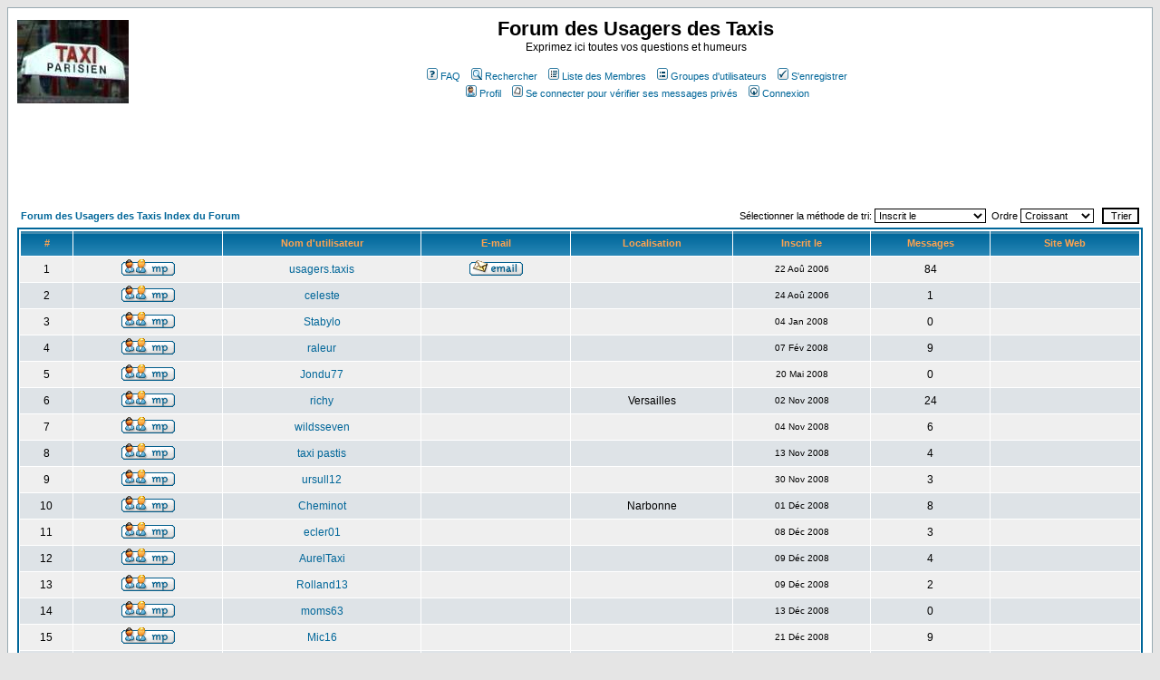

--- FILE ---
content_type: text/html
request_url: http://usagers.taxis.free.fr/forum/memberlist.php?sid=59e6f6bb66cac9926b45a9c431b8f01b
body_size: 55992
content:
<!DOCTYPE HTML PUBLIC "-//W3C//DTD HTML 4.01 Transitional//EN">
<html dir="LTR">
<head>
<meta http-equiv="Content-Type" content="text/html; charset=ISO-8859-1">
<meta http-equiv="Content-Style-Type" content="text/css">

<meta property="og:title" content="Forum des Usagers des Taxis" />
<meta property="og:description" content="Forum des Usagers des Taxis" />
<meta property="og:image" content="http://usagers.taxis.free.fr/forum/templates/subSilver/images/usagers_taxis.jpg">
<meta property="og:url" content="http://usagers.taxis.free.fr/forum/index.php" />
<meta property="og:type" content="website" />


<link rel="top" href="./index.php?sid=ccac630e5493761edd4de7ed438204c2" title="Forum des Usagers des Taxis Index du Forum" />
<link rel="search" href="./search.php?sid=ccac630e5493761edd4de7ed438204c2" title="Rechercher" />
<link rel="help" href="./faq.php?sid=ccac630e5493761edd4de7ed438204c2" title="FAQ" />
<link rel="author" href="./memberlist.php?sid=ccac630e5493761edd4de7ed438204c2" title="Liste des Membres" />

<title>Forum des Usagers des Taxis :: Liste des Membres</title>
<!-- link rel="stylesheet" href="templates/subSilver/subSilver.css" type="text/css" -->
<style type="text/css">
<!--
/*
  The original subSilver Theme for phpBB version 2+
  Created by subBlue design
  http://www.subBlue.com

  NOTE: These CSS definitions are stored within the main page body so that you can use the phpBB2
  theme administration centre. When you have finalised your style you could cut the final CSS code
  and place it in an external file, deleting this section to save bandwidth.
*/

/* General page style. The scroll bar colours only visible in IE5.5+ */
body {
	background-color: #E5E5E5;
	scrollbar-face-color: #DEE3E7;
	scrollbar-highlight-color: #FFFFFF;
	scrollbar-shadow-color: #DEE3E7;
	scrollbar-3dlight-color: #D1D7DC;
	scrollbar-arrow-color:  #006699;
	scrollbar-track-color: #EFEFEF;
	scrollbar-darkshadow-color: #98AAB1;
}

/* General font families for common tags */
font,th,td,p { font-family: Verdana, Arial, Helvetica, sans-serif }
a:link,a:active,a:visited { color : #006699; }
a:hover		{ text-decoration: underline; color : #DD6900; }
hr	{ height: 0px; border: solid #D1D7DC 0px; border-top-width: 1px;}

/* This is the border line & background colour round the entire page */
.bodyline	{ background-color: #FFFFFF; border: 1px #98AAB1 solid; }

/* This is the outline round the main forum tables */
.forumline	{ background-color: #FFFFFF; border: 2px #006699 solid; }

/* Main table cell colours and backgrounds */
td.row1	{ background-color: #EFEFEF; }
td.row2	{ background-color: #DEE3E7; }
td.row3	{ background-color: #D1D7DC; }

/*
  This is for the table cell above the Topics, Post & Last posts on the index.php page
  By default this is the fading out gradiated silver background.
  However, you could replace this with a bitmap specific for each forum
*/
td.rowpic {
		background-color: #FFFFFF;
		background-image: url(templates/subSilver/images/cellpic2.jpg);
		background-repeat: repeat-y;
}

/* Header cells - the blue and silver gradient backgrounds */
th	{
	color: #FFA34F; font-size: 11px; font-weight : bold;
	background-color: #006699; height: 25px;
	background-image: url(templates/subSilver/images/cellpic3.gif);
}

td.cat,td.catHead,td.catSides,td.catLeft,td.catRight,td.catBottom {
			background-image: url(templates/subSilver/images/cellpic1.gif);
			background-color:#D1D7DC; border: #FFFFFF; border-style: solid; height: 28px;
}

/*
  Setting additional nice inner borders for the main table cells.
  The names indicate which sides the border will be on.
  Don't worry if you don't understand this, just ignore it :-)
*/
td.cat,td.catHead,td.catBottom {
	height: 29px;
	border-width: 0px 0px 0px 0px;
}
th.thHead,th.thSides,th.thTop,th.thLeft,th.thRight,th.thBottom,th.thCornerL,th.thCornerR {
	font-weight: bold; border: #FFFFFF; border-style: solid; height: 28px;
}
td.row3Right,td.spaceRow {
	background-color: #D1D7DC; border: #FFFFFF; border-style: solid;
}

th.thHead,td.catHead { font-size: 12px; border-width: 1px 1px 0px 1px; }
th.thSides,td.catSides,td.spaceRow	 { border-width: 0px 1px 0px 1px; }
th.thRight,td.catRight,td.row3Right	 { border-width: 0px 1px 0px 0px; }
th.thLeft,td.catLeft	  { border-width: 0px 0px 0px 1px; }
th.thBottom,td.catBottom  { border-width: 0px 1px 1px 1px; }
th.thTop	 { border-width: 1px 0px 0px 0px; }
th.thCornerL { border-width: 1px 0px 0px 1px; }
th.thCornerR { border-width: 1px 1px 0px 0px; }

/* The largest text used in the index page title and toptic title etc. */
.maintitle	{
	font-weight: bold; font-size: 22px; font-family: "Trebuchet MS",Verdana, Arial, Helvetica, sans-serif;
	text-decoration: none; line-height : 120%; color : #000000;
}

/* General text */
.gen { font-size : 12px; }
.genmed { font-size : 11px; }
.gensmall { font-size : 10px; }
.gen,.genmed,.gensmall { color : #000000; }
a.gen,a.genmed,a.gensmall { color: #006699; text-decoration: none; }
a.gen:hover,a.genmed:hover,a.gensmall:hover	{ color: #DD6900; text-decoration: underline; }

/* The register, login, search etc links at the top of the page */
.mainmenu		{ font-size : 11px; color : #000000 }
a.mainmenu		{ text-decoration: none; color : #006699;  }
a.mainmenu:hover{ text-decoration: underline; color : #DD6900; }

/* Forum category titles */
.cattitle		{ font-weight: bold; font-size: 12px ; letter-spacing: 1px; color : #006699}
a.cattitle		{ text-decoration: none; color : #006699; }
a.cattitle:hover{ text-decoration: underline; }

/* Forum title: Text and link to the forums used in: index.php */
.forumlink		{ font-weight: bold; font-size: 12px; color : #006699; }
a.forumlink 	{ text-decoration: none; color : #006699; }
a.forumlink:hover{ text-decoration: underline; color : #DD6900; }

/* Used for the navigation text, (Page 1,2,3 etc) and the navigation bar when in a forum */
.nav			{ font-weight: bold; font-size: 11px; color : #000000;}
a.nav			{ text-decoration: none; color : #006699; }
a.nav:hover		{ text-decoration: underline; }

/* titles for the topics: could specify viewed link colour too */
.topictitle,h1,h2	{ font-weight: bold; font-size: 11px; color : #000000; }
a.topictitle:link   { text-decoration: none; color : #006699; }
a.topictitle:visited { text-decoration: none; color : #5493B4; }
a.topictitle:hover	{ text-decoration: underline; color : #DD6900; }

/* Name of poster in viewmsg.php and viewtopic.php and other places */
.name			{ font-size : 11px; color : #000000;}

/* Location, number of posts, post date etc */
.postdetails		{ font-size : 10px; color : #000000; }

/* The content of the posts (body of text) */
.postbody { font-size : 12px; line-height: 18px}
a.postlink:link	{ text-decoration: none; color : #006699 }
a.postlink:visited { text-decoration: none; color : #5493B4; }
a.postlink:hover { text-decoration: underline; color : #DD6900}

/* Quote & Code blocks */
.code {
	font-family: Courier, 'Courier New', sans-serif; font-size: 11px; color: #006600;
	background-color: #FAFAFA; border: #D1D7DC; border-style: solid;
	border-left-width: 1px; border-top-width: 1px; border-right-width: 1px; border-bottom-width: 1px
}

.quote {
	font-family: Verdana, Arial, Helvetica, sans-serif; font-size: 11px; color: #444444; line-height: 125%;
	background-color: #FAFAFA; border: #D1D7DC; border-style: solid;
	border-left-width: 1px; border-top-width: 1px; border-right-width: 1px; border-bottom-width: 1px
}

/* Copyright and bottom info */
.copyright		{ font-size: 10px; font-family: Verdana, Arial, Helvetica, sans-serif; color: #444444; letter-spacing: -1px;}
a.copyright		{ color: #444444; text-decoration: none;}
a.copyright:hover { color: #000000; text-decoration: underline;}

/* Form elements */
input,textarea, select {
	color : #000000;
	font: normal 11px Verdana, Arial, Helvetica, sans-serif;
	border-color : #000000;
}

/* The text input fields background colour */
input.post, textarea.post, select {
	background-color : #FFFFFF;
}

input { text-indent : 2px; }

/* The buttons used for bbCode styling in message post */
input.button {
	background-color : #EFEFEF;
	color : #000000;
	font-size: 11px; font-family: Verdana, Arial, Helvetica, sans-serif;
}

/* The main submit button option */
input.mainoption {
	background-color : #FAFAFA;
	font-weight : bold;
}

/* None-bold submit button */
input.liteoption {
	background-color : #FAFAFA;
	font-weight : normal;
}

/* This is the line in the posting page which shows the rollover
  help line. This is actually a text box, but if set to be the same
  colour as the background no one will know ;)
*/
.helpline { background-color: #DEE3E7; border-style: none; }

/* Import the fancy styles for IE only (NS4.x doesn't use the @import function) */
@import url("templates/subSilver/formIE.css");
-->
</style>
<!-- Google tag (gtag.js) -->
<script async src="https://www.googletagmanager.com/gtag/js?id=G-81S600PGMS"></script>
<script>
  window.dataLayer = window.dataLayer || [];
  function gtag(){dataLayer.push(arguments);}
  gtag('js', new Date());

  gtag('config', 'G-81S600PGMS');
</script>
<script type="text/javascript">
    (function(c,l,a,r,i,t,y){
        c[a]=c[a]||function(){(c[a].q=c[a].q||[]).push(arguments)};
        t=l.createElement(r);t.async=1;t.src="https://www.clarity.ms/tag/"+i;
        y=l.getElementsByTagName(r)[0];y.parentNode.insertBefore(t,y);
    })(window, document, "clarity", "script", "u52batpmke");
</script>
</head>
<body bgcolor="#E5E5E5" text="#000000" link="#006699" vlink="#5493B4">

<a name="top"></a>

<table width="100%" cellspacing="0" cellpadding="10" border="0" align="center">
	<tr>
		<td class="bodyline"><table width="100%" cellspacing="0" cellpadding="0" border="0">
			<tr>
				<td><a href="index.php?sid=ccac630e5493761edd4de7ed438204c2"><img src="templates/subSilver/images/logo_phpBB.gif" border="0" alt="Forum des Usagers des Taxis Index du Forum" vspace="1" /></a></td>
				<td align="center" width="100%" valign="middle"><span class="maintitle">Forum des Usagers des Taxis</span><br /><span class="gen">Exprimez ici toutes vos questions et humeurs<br />&nbsp; </span>
				<table cellspacing="0" cellpadding="2" border="0">
					<tr>
						<td align="center" valign="top" nowrap="nowrap"><span class="mainmenu">&nbsp;<a href="faq.php?sid=ccac630e5493761edd4de7ed438204c2" class="mainmenu"><img src="templates/subSilver/images/icon_mini_faq.gif" width="12" height="13" border="0" alt="FAQ" hspace="3" />FAQ</a>&nbsp; &nbsp;<a href="search.php?sid=ccac630e5493761edd4de7ed438204c2" class="mainmenu"><img src="templates/subSilver/images/icon_mini_search.gif" width="12" height="13" border="0" alt="Rechercher" hspace="3" />Rechercher</a>&nbsp; &nbsp;<a href="memberlist.php?sid=ccac630e5493761edd4de7ed438204c2" class="mainmenu"><img src="templates/subSilver/images/icon_mini_members.gif" width="12" height="13" border="0" alt="Liste des Membres" hspace="3" />Liste des Membres</a>&nbsp; &nbsp;<a href="groupcp.php?sid=ccac630e5493761edd4de7ed438204c2" class="mainmenu"><img src="templates/subSilver/images/icon_mini_groups.gif" width="12" height="13" border="0" alt="Groupes d'utilisateurs" hspace="3" />Groupes d'utilisateurs</a>&nbsp;
						&nbsp;<a href="profile.php?mode=register&amp;sid=ccac630e5493761edd4de7ed438204c2" class="mainmenu"><img src="templates/subSilver/images/icon_mini_register.gif" width="12" height="13" border="0" alt="S'enregistrer" hspace="3" />S'enregistrer</a>&nbsp;
						</span></td>
					</tr>
					<tr>
						<td height="25" align="center" valign="top" nowrap="nowrap"><span class="mainmenu">&nbsp;<a href="profile.php?mode=editprofile&amp;sid=ccac630e5493761edd4de7ed438204c2" class="mainmenu"><img src="templates/subSilver/images/icon_mini_profile.gif" width="12" height="13" border="0" alt="Profil" hspace="3" />Profil</a>&nbsp; &nbsp;<a href="privmsg.php?folder=inbox&amp;sid=ccac630e5493761edd4de7ed438204c2" class="mainmenu"><img src="templates/subSilver/images/icon_mini_message.gif" width="12" height="13" border="0" alt="Se connecter pour vérifier ses messages privés" hspace="3" />Se connecter pour vérifier ses messages privés</a>&nbsp; &nbsp;<a href="login.php?sid=ccac630e5493761edd4de7ed438204c2" class="mainmenu"><img src="templates/subSilver/images/icon_mini_login.gif" width="12" height="13" border="0" alt="Connexion" hspace="3" />Connexion</a>&nbsp;</span></td>
					</tr>
				</table></td>
			</tr>
		</table>

		<br />
<script type="text/javascript"><!--
google_ad_client = "pub-8100178877948943";
//728x90, date de cr ation 10/11/07
google_ad_slot = "5735309743";
google_ad_width = 728;
google_ad_height = 90;
//--></script>
<script type="text/javascript"
src="http://pagead2.googlesyndication.com/pagead/show_ads.js">
</script>


<form method="post" action="memberlist.php?sid=ccac630e5493761edd4de7ed438204c2">
  <table width="100%" cellspacing="2" cellpadding="2" border="0" align="center">
	<tr>
	  <td align="left"><span class="nav"><a href="index.php?sid=ccac630e5493761edd4de7ed438204c2" class="nav">Forum des Usagers des Taxis Index du Forum</a></span></td>
	  <td align="right" nowrap="nowrap"><span class="genmed">Sélectionner la méthode de tri:&nbsp;<select name="mode"><option value="joined" selected="selected">Inscrit le</option><option value="username">Nom d'utilisateur</option><option value="location">Localisation</option><option value="posts">Messages</option><option value="email">E-mail</option><option value="website">Site Web</option><option value="topten">Top 10 des Posteurs</option></select>&nbsp;&nbsp;Ordre&nbsp;<select name="order"><option value="ASC" selected="selected">Croissant</option><option value="DESC">Décroissant</option></select>&nbsp;&nbsp;
		<input type="submit" name="submit" value="Trier" class="liteoption" />
		</span></td>
	</tr>
  </table>
  <table width="100%" cellpadding="3" cellspacing="1" border="0" class="forumline">
	<tr>
	  <th height="25" class="thCornerL" nowrap="nowrap">#</th>
	  <th class="thTop" nowrap="nowrap">&nbsp;</th>
	  <th class="thTop" nowrap="nowrap">Nom d'utilisateur</th>
	  <th class="thTop" nowrap="nowrap">E-mail</th>
	  <th class="thTop" nowrap="nowrap">Localisation</th>
	  <th class="thTop" nowrap="nowrap">Inscrit le</th>
	  <th class="thTop" nowrap="nowrap">Messages</th>
	  <th class="thCornerR" nowrap="nowrap">Site Web</th>
	</tr>
	<tr>
	  <td class="row1" align="center"><span class="gen">&nbsp;1&nbsp;</span></td>
	  <td class="row1" align="center">&nbsp;<a href="privmsg.php?mode=post&amp;u=2&amp;sid=ccac630e5493761edd4de7ed438204c2"><img src="templates/subSilver/images/lang_french/icon_pm.gif" alt="Envoyer un message privé" title="Envoyer un message privé" border="0" /></a>&nbsp;</td>
	  <td class="row1" align="center"><span class="gen"><a href="profile.php?mode=viewprofile&amp;u=2&amp;sid=ccac630e5493761edd4de7ed438204c2" class="gen">usagers.taxis</a></span></td>
	  <td class="row1" align="center" valign="middle">&nbsp;<a href="profile.php?mode=email&amp;u=2&amp;sid=ccac630e5493761edd4de7ed438204c2"><img src="templates/subSilver/images/lang_french/icon_email.gif" alt="Envoyer un e-mail" title="Envoyer un e-mail" border="0" /></a>&nbsp;</td>
	  <td class="row1" align="center" valign="middle"><span class="gen">&nbsp;</span></td>
	  <td class="row1" align="center" valign="middle"><span class="gensmall">22 Aoû 2006</span></td>
	  <td class="row1" align="center" valign="middle"><span class="gen">84</span></td>
	  <td class="row1" align="center">&nbsp;&nbsp;</td>
	</tr>
	<tr>
	  <td class="row2" align="center"><span class="gen">&nbsp;2&nbsp;</span></td>
	  <td class="row2" align="center">&nbsp;<a href="privmsg.php?mode=post&amp;u=3&amp;sid=ccac630e5493761edd4de7ed438204c2"><img src="templates/subSilver/images/lang_french/icon_pm.gif" alt="Envoyer un message privé" title="Envoyer un message privé" border="0" /></a>&nbsp;</td>
	  <td class="row2" align="center"><span class="gen"><a href="profile.php?mode=viewprofile&amp;u=3&amp;sid=ccac630e5493761edd4de7ed438204c2" class="gen">celeste</a></span></td>
	  <td class="row2" align="center" valign="middle">&nbsp;&nbsp;&nbsp;</td>
	  <td class="row2" align="center" valign="middle"><span class="gen">&nbsp;</span></td>
	  <td class="row2" align="center" valign="middle"><span class="gensmall">24 Aoû 2006</span></td>
	  <td class="row2" align="center" valign="middle"><span class="gen">1</span></td>
	  <td class="row2" align="center">&nbsp;&nbsp;</td>
	</tr>
	<tr>
	  <td class="row1" align="center"><span class="gen">&nbsp;3&nbsp;</span></td>
	  <td class="row1" align="center">&nbsp;<a href="privmsg.php?mode=post&amp;u=207&amp;sid=ccac630e5493761edd4de7ed438204c2"><img src="templates/subSilver/images/lang_french/icon_pm.gif" alt="Envoyer un message privé" title="Envoyer un message privé" border="0" /></a>&nbsp;</td>
	  <td class="row1" align="center"><span class="gen"><a href="profile.php?mode=viewprofile&amp;u=207&amp;sid=ccac630e5493761edd4de7ed438204c2" class="gen">Stabylo</a></span></td>
	  <td class="row1" align="center" valign="middle">&nbsp;&nbsp;&nbsp;</td>
	  <td class="row1" align="center" valign="middle"><span class="gen">&nbsp;</span></td>
	  <td class="row1" align="center" valign="middle"><span class="gensmall">04 Jan 2008</span></td>
	  <td class="row1" align="center" valign="middle"><span class="gen">0</span></td>
	  <td class="row1" align="center">&nbsp;&nbsp;</td>
	</tr>
	<tr>
	  <td class="row2" align="center"><span class="gen">&nbsp;4&nbsp;</span></td>
	  <td class="row2" align="center">&nbsp;<a href="privmsg.php?mode=post&amp;u=208&amp;sid=ccac630e5493761edd4de7ed438204c2"><img src="templates/subSilver/images/lang_french/icon_pm.gif" alt="Envoyer un message privé" title="Envoyer un message privé" border="0" /></a>&nbsp;</td>
	  <td class="row2" align="center"><span class="gen"><a href="profile.php?mode=viewprofile&amp;u=208&amp;sid=ccac630e5493761edd4de7ed438204c2" class="gen">raleur</a></span></td>
	  <td class="row2" align="center" valign="middle">&nbsp;&nbsp;&nbsp;</td>
	  <td class="row2" align="center" valign="middle"><span class="gen">&nbsp;</span></td>
	  <td class="row2" align="center" valign="middle"><span class="gensmall">07 Fév 2008</span></td>
	  <td class="row2" align="center" valign="middle"><span class="gen">9</span></td>
	  <td class="row2" align="center">&nbsp;&nbsp;</td>
	</tr>
	<tr>
	  <td class="row1" align="center"><span class="gen">&nbsp;5&nbsp;</span></td>
	  <td class="row1" align="center">&nbsp;<a href="privmsg.php?mode=post&amp;u=209&amp;sid=ccac630e5493761edd4de7ed438204c2"><img src="templates/subSilver/images/lang_french/icon_pm.gif" alt="Envoyer un message privé" title="Envoyer un message privé" border="0" /></a>&nbsp;</td>
	  <td class="row1" align="center"><span class="gen"><a href="profile.php?mode=viewprofile&amp;u=209&amp;sid=ccac630e5493761edd4de7ed438204c2" class="gen">Jondu77</a></span></td>
	  <td class="row1" align="center" valign="middle">&nbsp;&nbsp;&nbsp;</td>
	  <td class="row1" align="center" valign="middle"><span class="gen">&nbsp;</span></td>
	  <td class="row1" align="center" valign="middle"><span class="gensmall">20 Mai 2008</span></td>
	  <td class="row1" align="center" valign="middle"><span class="gen">0</span></td>
	  <td class="row1" align="center">&nbsp;&nbsp;</td>
	</tr>
	<tr>
	  <td class="row2" align="center"><span class="gen">&nbsp;6&nbsp;</span></td>
	  <td class="row2" align="center">&nbsp;<a href="privmsg.php?mode=post&amp;u=210&amp;sid=ccac630e5493761edd4de7ed438204c2"><img src="templates/subSilver/images/lang_french/icon_pm.gif" alt="Envoyer un message privé" title="Envoyer un message privé" border="0" /></a>&nbsp;</td>
	  <td class="row2" align="center"><span class="gen"><a href="profile.php?mode=viewprofile&amp;u=210&amp;sid=ccac630e5493761edd4de7ed438204c2" class="gen">richy</a></span></td>
	  <td class="row2" align="center" valign="middle">&nbsp;&nbsp;&nbsp;</td>
	  <td class="row2" align="center" valign="middle"><span class="gen">Versailles</span></td>
	  <td class="row2" align="center" valign="middle"><span class="gensmall">02 Nov 2008</span></td>
	  <td class="row2" align="center" valign="middle"><span class="gen">24</span></td>
	  <td class="row2" align="center">&nbsp;&nbsp;</td>
	</tr>
	<tr>
	  <td class="row1" align="center"><span class="gen">&nbsp;7&nbsp;</span></td>
	  <td class="row1" align="center">&nbsp;<a href="privmsg.php?mode=post&amp;u=211&amp;sid=ccac630e5493761edd4de7ed438204c2"><img src="templates/subSilver/images/lang_french/icon_pm.gif" alt="Envoyer un message privé" title="Envoyer un message privé" border="0" /></a>&nbsp;</td>
	  <td class="row1" align="center"><span class="gen"><a href="profile.php?mode=viewprofile&amp;u=211&amp;sid=ccac630e5493761edd4de7ed438204c2" class="gen">wildsseven</a></span></td>
	  <td class="row1" align="center" valign="middle">&nbsp;&nbsp;&nbsp;</td>
	  <td class="row1" align="center" valign="middle"><span class="gen">&nbsp;</span></td>
	  <td class="row1" align="center" valign="middle"><span class="gensmall">04 Nov 2008</span></td>
	  <td class="row1" align="center" valign="middle"><span class="gen">6</span></td>
	  <td class="row1" align="center">&nbsp;&nbsp;</td>
	</tr>
	<tr>
	  <td class="row2" align="center"><span class="gen">&nbsp;8&nbsp;</span></td>
	  <td class="row2" align="center">&nbsp;<a href="privmsg.php?mode=post&amp;u=213&amp;sid=ccac630e5493761edd4de7ed438204c2"><img src="templates/subSilver/images/lang_french/icon_pm.gif" alt="Envoyer un message privé" title="Envoyer un message privé" border="0" /></a>&nbsp;</td>
	  <td class="row2" align="center"><span class="gen"><a href="profile.php?mode=viewprofile&amp;u=213&amp;sid=ccac630e5493761edd4de7ed438204c2" class="gen">taxi pastis</a></span></td>
	  <td class="row2" align="center" valign="middle">&nbsp;&nbsp;&nbsp;</td>
	  <td class="row2" align="center" valign="middle"><span class="gen">&nbsp;</span></td>
	  <td class="row2" align="center" valign="middle"><span class="gensmall">13 Nov 2008</span></td>
	  <td class="row2" align="center" valign="middle"><span class="gen">4</span></td>
	  <td class="row2" align="center">&nbsp;&nbsp;</td>
	</tr>
	<tr>
	  <td class="row1" align="center"><span class="gen">&nbsp;9&nbsp;</span></td>
	  <td class="row1" align="center">&nbsp;<a href="privmsg.php?mode=post&amp;u=214&amp;sid=ccac630e5493761edd4de7ed438204c2"><img src="templates/subSilver/images/lang_french/icon_pm.gif" alt="Envoyer un message privé" title="Envoyer un message privé" border="0" /></a>&nbsp;</td>
	  <td class="row1" align="center"><span class="gen"><a href="profile.php?mode=viewprofile&amp;u=214&amp;sid=ccac630e5493761edd4de7ed438204c2" class="gen">ursull12</a></span></td>
	  <td class="row1" align="center" valign="middle">&nbsp;&nbsp;&nbsp;</td>
	  <td class="row1" align="center" valign="middle"><span class="gen">&nbsp;</span></td>
	  <td class="row1" align="center" valign="middle"><span class="gensmall">30 Nov 2008</span></td>
	  <td class="row1" align="center" valign="middle"><span class="gen">3</span></td>
	  <td class="row1" align="center">&nbsp;&nbsp;</td>
	</tr>
	<tr>
	  <td class="row2" align="center"><span class="gen">&nbsp;10&nbsp;</span></td>
	  <td class="row2" align="center">&nbsp;<a href="privmsg.php?mode=post&amp;u=215&amp;sid=ccac630e5493761edd4de7ed438204c2"><img src="templates/subSilver/images/lang_french/icon_pm.gif" alt="Envoyer un message privé" title="Envoyer un message privé" border="0" /></a>&nbsp;</td>
	  <td class="row2" align="center"><span class="gen"><a href="profile.php?mode=viewprofile&amp;u=215&amp;sid=ccac630e5493761edd4de7ed438204c2" class="gen">Cheminot</a></span></td>
	  <td class="row2" align="center" valign="middle">&nbsp;&nbsp;&nbsp;</td>
	  <td class="row2" align="center" valign="middle"><span class="gen">Narbonne</span></td>
	  <td class="row2" align="center" valign="middle"><span class="gensmall">01 Déc 2008</span></td>
	  <td class="row2" align="center" valign="middle"><span class="gen">8</span></td>
	  <td class="row2" align="center">&nbsp;&nbsp;</td>
	</tr>
	<tr>
	  <td class="row1" align="center"><span class="gen">&nbsp;11&nbsp;</span></td>
	  <td class="row1" align="center">&nbsp;<a href="privmsg.php?mode=post&amp;u=216&amp;sid=ccac630e5493761edd4de7ed438204c2"><img src="templates/subSilver/images/lang_french/icon_pm.gif" alt="Envoyer un message privé" title="Envoyer un message privé" border="0" /></a>&nbsp;</td>
	  <td class="row1" align="center"><span class="gen"><a href="profile.php?mode=viewprofile&amp;u=216&amp;sid=ccac630e5493761edd4de7ed438204c2" class="gen">ecler01</a></span></td>
	  <td class="row1" align="center" valign="middle">&nbsp;&nbsp;&nbsp;</td>
	  <td class="row1" align="center" valign="middle"><span class="gen">&nbsp;</span></td>
	  <td class="row1" align="center" valign="middle"><span class="gensmall">08 Déc 2008</span></td>
	  <td class="row1" align="center" valign="middle"><span class="gen">3</span></td>
	  <td class="row1" align="center">&nbsp;&nbsp;</td>
	</tr>
	<tr>
	  <td class="row2" align="center"><span class="gen">&nbsp;12&nbsp;</span></td>
	  <td class="row2" align="center">&nbsp;<a href="privmsg.php?mode=post&amp;u=217&amp;sid=ccac630e5493761edd4de7ed438204c2"><img src="templates/subSilver/images/lang_french/icon_pm.gif" alt="Envoyer un message privé" title="Envoyer un message privé" border="0" /></a>&nbsp;</td>
	  <td class="row2" align="center"><span class="gen"><a href="profile.php?mode=viewprofile&amp;u=217&amp;sid=ccac630e5493761edd4de7ed438204c2" class="gen">AurelTaxi</a></span></td>
	  <td class="row2" align="center" valign="middle">&nbsp;&nbsp;&nbsp;</td>
	  <td class="row2" align="center" valign="middle"><span class="gen">&nbsp;</span></td>
	  <td class="row2" align="center" valign="middle"><span class="gensmall">09 Déc 2008</span></td>
	  <td class="row2" align="center" valign="middle"><span class="gen">4</span></td>
	  <td class="row2" align="center">&nbsp;&nbsp;</td>
	</tr>
	<tr>
	  <td class="row1" align="center"><span class="gen">&nbsp;13&nbsp;</span></td>
	  <td class="row1" align="center">&nbsp;<a href="privmsg.php?mode=post&amp;u=218&amp;sid=ccac630e5493761edd4de7ed438204c2"><img src="templates/subSilver/images/lang_french/icon_pm.gif" alt="Envoyer un message privé" title="Envoyer un message privé" border="0" /></a>&nbsp;</td>
	  <td class="row1" align="center"><span class="gen"><a href="profile.php?mode=viewprofile&amp;u=218&amp;sid=ccac630e5493761edd4de7ed438204c2" class="gen">Rolland13</a></span></td>
	  <td class="row1" align="center" valign="middle">&nbsp;&nbsp;&nbsp;</td>
	  <td class="row1" align="center" valign="middle"><span class="gen">&nbsp;</span></td>
	  <td class="row1" align="center" valign="middle"><span class="gensmall">09 Déc 2008</span></td>
	  <td class="row1" align="center" valign="middle"><span class="gen">2</span></td>
	  <td class="row1" align="center">&nbsp;&nbsp;</td>
	</tr>
	<tr>
	  <td class="row2" align="center"><span class="gen">&nbsp;14&nbsp;</span></td>
	  <td class="row2" align="center">&nbsp;<a href="privmsg.php?mode=post&amp;u=219&amp;sid=ccac630e5493761edd4de7ed438204c2"><img src="templates/subSilver/images/lang_french/icon_pm.gif" alt="Envoyer un message privé" title="Envoyer un message privé" border="0" /></a>&nbsp;</td>
	  <td class="row2" align="center"><span class="gen"><a href="profile.php?mode=viewprofile&amp;u=219&amp;sid=ccac630e5493761edd4de7ed438204c2" class="gen">moms63</a></span></td>
	  <td class="row2" align="center" valign="middle">&nbsp;&nbsp;&nbsp;</td>
	  <td class="row2" align="center" valign="middle"><span class="gen">&nbsp;</span></td>
	  <td class="row2" align="center" valign="middle"><span class="gensmall">13 Déc 2008</span></td>
	  <td class="row2" align="center" valign="middle"><span class="gen">0</span></td>
	  <td class="row2" align="center">&nbsp;&nbsp;</td>
	</tr>
	<tr>
	  <td class="row1" align="center"><span class="gen">&nbsp;15&nbsp;</span></td>
	  <td class="row1" align="center">&nbsp;<a href="privmsg.php?mode=post&amp;u=220&amp;sid=ccac630e5493761edd4de7ed438204c2"><img src="templates/subSilver/images/lang_french/icon_pm.gif" alt="Envoyer un message privé" title="Envoyer un message privé" border="0" /></a>&nbsp;</td>
	  <td class="row1" align="center"><span class="gen"><a href="profile.php?mode=viewprofile&amp;u=220&amp;sid=ccac630e5493761edd4de7ed438204c2" class="gen">Mic16</a></span></td>
	  <td class="row1" align="center" valign="middle">&nbsp;&nbsp;&nbsp;</td>
	  <td class="row1" align="center" valign="middle"><span class="gen">&nbsp;</span></td>
	  <td class="row1" align="center" valign="middle"><span class="gensmall">21 Déc 2008</span></td>
	  <td class="row1" align="center" valign="middle"><span class="gen">9</span></td>
	  <td class="row1" align="center">&nbsp;&nbsp;</td>
	</tr>
	<tr>
	  <td class="row2" align="center"><span class="gen">&nbsp;16&nbsp;</span></td>
	  <td class="row2" align="center">&nbsp;<a href="privmsg.php?mode=post&amp;u=221&amp;sid=ccac630e5493761edd4de7ed438204c2"><img src="templates/subSilver/images/lang_french/icon_pm.gif" alt="Envoyer un message privé" title="Envoyer un message privé" border="0" /></a>&nbsp;</td>
	  <td class="row2" align="center"><span class="gen"><a href="profile.php?mode=viewprofile&amp;u=221&amp;sid=ccac630e5493761edd4de7ed438204c2" class="gen">Christophe</a></span></td>
	  <td class="row2" align="center" valign="middle">&nbsp;&nbsp;&nbsp;</td>
	  <td class="row2" align="center" valign="middle"><span class="gen">Haute-Saône</span></td>
	  <td class="row2" align="center" valign="middle"><span class="gensmall">08 Jan 2009</span></td>
	  <td class="row2" align="center" valign="middle"><span class="gen">3</span></td>
	  <td class="row2" align="center">&nbsp;<a href="http://taxicadet.com" target="_userwww"><img src="templates/subSilver/images/lang_french/icon_www.gif" alt="Visiter le site web de l'utilisateur" title="Visiter le site web de l'utilisateur" border="0" /></a>&nbsp;</td>
	</tr>
	<tr>
	  <td class="row1" align="center"><span class="gen">&nbsp;17&nbsp;</span></td>
	  <td class="row1" align="center">&nbsp;<a href="privmsg.php?mode=post&amp;u=222&amp;sid=ccac630e5493761edd4de7ed438204c2"><img src="templates/subSilver/images/lang_french/icon_pm.gif" alt="Envoyer un message privé" title="Envoyer un message privé" border="0" /></a>&nbsp;</td>
	  <td class="row1" align="center"><span class="gen"><a href="profile.php?mode=viewprofile&amp;u=222&amp;sid=ccac630e5493761edd4de7ed438204c2" class="gen">Nenad</a></span></td>
	  <td class="row1" align="center" valign="middle">&nbsp;&nbsp;&nbsp;</td>
	  <td class="row1" align="center" valign="middle"><span class="gen">&nbsp;</span></td>
	  <td class="row1" align="center" valign="middle"><span class="gensmall">29 Jan 2009</span></td>
	  <td class="row1" align="center" valign="middle"><span class="gen">1</span></td>
	  <td class="row1" align="center">&nbsp;&nbsp;</td>
	</tr>
	<tr>
	  <td class="row2" align="center"><span class="gen">&nbsp;18&nbsp;</span></td>
	  <td class="row2" align="center">&nbsp;<a href="privmsg.php?mode=post&amp;u=223&amp;sid=ccac630e5493761edd4de7ed438204c2"><img src="templates/subSilver/images/lang_french/icon_pm.gif" alt="Envoyer un message privé" title="Envoyer un message privé" border="0" /></a>&nbsp;</td>
	  <td class="row2" align="center"><span class="gen"><a href="profile.php?mode=viewprofile&amp;u=223&amp;sid=ccac630e5493761edd4de7ed438204c2" class="gen">philspock</a></span></td>
	  <td class="row2" align="center" valign="middle">&nbsp;&nbsp;&nbsp;</td>
	  <td class="row2" align="center" valign="middle"><span class="gen">&nbsp;</span></td>
	  <td class="row2" align="center" valign="middle"><span class="gensmall">23 Juin 2009</span></td>
	  <td class="row2" align="center" valign="middle"><span class="gen">1</span></td>
	  <td class="row2" align="center">&nbsp;&nbsp;</td>
	</tr>
	<tr>
	  <td class="row1" align="center"><span class="gen">&nbsp;19&nbsp;</span></td>
	  <td class="row1" align="center">&nbsp;<a href="privmsg.php?mode=post&amp;u=224&amp;sid=ccac630e5493761edd4de7ed438204c2"><img src="templates/subSilver/images/lang_french/icon_pm.gif" alt="Envoyer un message privé" title="Envoyer un message privé" border="0" /></a>&nbsp;</td>
	  <td class="row1" align="center"><span class="gen"><a href="profile.php?mode=viewprofile&amp;u=224&amp;sid=ccac630e5493761edd4de7ed438204c2" class="gen">leonbloum</a></span></td>
	  <td class="row1" align="center" valign="middle">&nbsp;&nbsp;&nbsp;</td>
	  <td class="row1" align="center" valign="middle"><span class="gen">&nbsp;</span></td>
	  <td class="row1" align="center" valign="middle"><span class="gensmall">14 Juil 2009</span></td>
	  <td class="row1" align="center" valign="middle"><span class="gen">1</span></td>
	  <td class="row1" align="center">&nbsp;&nbsp;</td>
	</tr>
	<tr>
	  <td class="row2" align="center"><span class="gen">&nbsp;20&nbsp;</span></td>
	  <td class="row2" align="center">&nbsp;<a href="privmsg.php?mode=post&amp;u=225&amp;sid=ccac630e5493761edd4de7ed438204c2"><img src="templates/subSilver/images/lang_french/icon_pm.gif" alt="Envoyer un message privé" title="Envoyer un message privé" border="0" /></a>&nbsp;</td>
	  <td class="row2" align="center"><span class="gen"><a href="profile.php?mode=viewprofile&amp;u=225&amp;sid=ccac630e5493761edd4de7ed438204c2" class="gen">galie</a></span></td>
	  <td class="row2" align="center" valign="middle">&nbsp;&nbsp;&nbsp;</td>
	  <td class="row2" align="center" valign="middle"><span class="gen">villejuif</span></td>
	  <td class="row2" align="center" valign="middle"><span class="gensmall">27 Juil 2009</span></td>
	  <td class="row2" align="center" valign="middle"><span class="gen">5</span></td>
	  <td class="row2" align="center">&nbsp;&nbsp;</td>
	</tr>
	<tr>
	  <td class="row1" align="center"><span class="gen">&nbsp;21&nbsp;</span></td>
	  <td class="row1" align="center">&nbsp;<a href="privmsg.php?mode=post&amp;u=226&amp;sid=ccac630e5493761edd4de7ed438204c2"><img src="templates/subSilver/images/lang_french/icon_pm.gif" alt="Envoyer un message privé" title="Envoyer un message privé" border="0" /></a>&nbsp;</td>
	  <td class="row1" align="center"><span class="gen"><a href="profile.php?mode=viewprofile&amp;u=226&amp;sid=ccac630e5493761edd4de7ed438204c2" class="gen">Evelyne</a></span></td>
	  <td class="row1" align="center" valign="middle">&nbsp;&nbsp;&nbsp;</td>
	  <td class="row1" align="center" valign="middle"><span class="gen">&nbsp;</span></td>
	  <td class="row1" align="center" valign="middle"><span class="gensmall">13 Aoû 2009</span></td>
	  <td class="row1" align="center" valign="middle"><span class="gen">0</span></td>
	  <td class="row1" align="center">&nbsp;&nbsp;</td>
	</tr>
	<tr>
	  <td class="row2" align="center"><span class="gen">&nbsp;22&nbsp;</span></td>
	  <td class="row2" align="center">&nbsp;<a href="privmsg.php?mode=post&amp;u=227&amp;sid=ccac630e5493761edd4de7ed438204c2"><img src="templates/subSilver/images/lang_french/icon_pm.gif" alt="Envoyer un message privé" title="Envoyer un message privé" border="0" /></a>&nbsp;</td>
	  <td class="row2" align="center"><span class="gen"><a href="profile.php?mode=viewprofile&amp;u=227&amp;sid=ccac630e5493761edd4de7ed438204c2" class="gen">PAPET</a></span></td>
	  <td class="row2" align="center" valign="middle">&nbsp;&nbsp;&nbsp;</td>
	  <td class="row2" align="center" valign="middle"><span class="gen">PARIS</span></td>
	  <td class="row2" align="center" valign="middle"><span class="gensmall">19 Nov 2009</span></td>
	  <td class="row2" align="center" valign="middle"><span class="gen">0</span></td>
	  <td class="row2" align="center">&nbsp;&nbsp;</td>
	</tr>
	<tr>
	  <td class="row1" align="center"><span class="gen">&nbsp;23&nbsp;</span></td>
	  <td class="row1" align="center">&nbsp;<a href="privmsg.php?mode=post&amp;u=228&amp;sid=ccac630e5493761edd4de7ed438204c2"><img src="templates/subSilver/images/lang_french/icon_pm.gif" alt="Envoyer un message privé" title="Envoyer un message privé" border="0" /></a>&nbsp;</td>
	  <td class="row1" align="center"><span class="gen"><a href="profile.php?mode=viewprofile&amp;u=228&amp;sid=ccac630e5493761edd4de7ed438204c2" class="gen">DanielMax</a></span></td>
	  <td class="row1" align="center" valign="middle">&nbsp;&nbsp;&nbsp;</td>
	  <td class="row1" align="center" valign="middle"><span class="gen">&nbsp;</span></td>
	  <td class="row1" align="center" valign="middle"><span class="gensmall">25 Juil 2012</span></td>
	  <td class="row1" align="center" valign="middle"><span class="gen">2</span></td>
	  <td class="row1" align="center">&nbsp;&nbsp;</td>
	</tr>
	<tr>
	  <td class="row2" align="center"><span class="gen">&nbsp;24&nbsp;</span></td>
	  <td class="row2" align="center">&nbsp;<a href="privmsg.php?mode=post&amp;u=229&amp;sid=ccac630e5493761edd4de7ed438204c2"><img src="templates/subSilver/images/lang_french/icon_pm.gif" alt="Envoyer un message privé" title="Envoyer un message privé" border="0" /></a>&nbsp;</td>
	  <td class="row2" align="center"><span class="gen"><a href="profile.php?mode=viewprofile&amp;u=229&amp;sid=ccac630e5493761edd4de7ed438204c2" class="gen">marcjournaliste</a></span></td>
	  <td class="row2" align="center" valign="middle">&nbsp;<a href="profile.php?mode=email&amp;u=229&amp;sid=ccac630e5493761edd4de7ed438204c2"><img src="templates/subSilver/images/lang_french/icon_email.gif" alt="Envoyer un e-mail" title="Envoyer un e-mail" border="0" /></a>&nbsp;</td>
	  <td class="row2" align="center" valign="middle"><span class="gen">&nbsp;</span></td>
	  <td class="row2" align="center" valign="middle"><span class="gensmall">31 Jan 2013</span></td>
	  <td class="row2" align="center" valign="middle"><span class="gen">0</span></td>
	  <td class="row2" align="center">&nbsp;&nbsp;</td>
	</tr>
	<tr>
	  <td class="row1" align="center"><span class="gen">&nbsp;25&nbsp;</span></td>
	  <td class="row1" align="center">&nbsp;<a href="privmsg.php?mode=post&amp;u=230&amp;sid=ccac630e5493761edd4de7ed438204c2"><img src="templates/subSilver/images/lang_french/icon_pm.gif" alt="Envoyer un message privé" title="Envoyer un message privé" border="0" /></a>&nbsp;</td>
	  <td class="row1" align="center"><span class="gen"><a href="profile.php?mode=viewprofile&amp;u=230&amp;sid=ccac630e5493761edd4de7ed438204c2" class="gen">Steff</a></span></td>
	  <td class="row1" align="center" valign="middle">&nbsp;&nbsp;&nbsp;</td>
	  <td class="row1" align="center" valign="middle"><span class="gen">&nbsp;</span></td>
	  <td class="row1" align="center" valign="middle"><span class="gensmall">27 Déc 2014</span></td>
	  <td class="row1" align="center" valign="middle"><span class="gen">0</span></td>
	  <td class="row1" align="center">&nbsp;&nbsp;</td>
	</tr>
	<tr>
	  <td class="row2" align="center"><span class="gen">&nbsp;26&nbsp;</span></td>
	  <td class="row2" align="center">&nbsp;<a href="privmsg.php?mode=post&amp;u=231&amp;sid=ccac630e5493761edd4de7ed438204c2"><img src="templates/subSilver/images/lang_french/icon_pm.gif" alt="Envoyer un message privé" title="Envoyer un message privé" border="0" /></a>&nbsp;</td>
	  <td class="row2" align="center"><span class="gen"><a href="profile.php?mode=viewprofile&amp;u=231&amp;sid=ccac630e5493761edd4de7ed438204c2" class="gen">bastos</a></span></td>
	  <td class="row2" align="center" valign="middle">&nbsp;&nbsp;&nbsp;</td>
	  <td class="row2" align="center" valign="middle"><span class="gen">&nbsp;</span></td>
	  <td class="row2" align="center" valign="middle"><span class="gensmall">02 Mar 2015</span></td>
	  <td class="row2" align="center" valign="middle"><span class="gen">1</span></td>
	  <td class="row2" align="center">&nbsp;&nbsp;</td>
	</tr>
	<tr>
	  <td class="row1" align="center"><span class="gen">&nbsp;27&nbsp;</span></td>
	  <td class="row1" align="center">&nbsp;<a href="privmsg.php?mode=post&amp;u=232&amp;sid=ccac630e5493761edd4de7ed438204c2"><img src="templates/subSilver/images/lang_french/icon_pm.gif" alt="Envoyer un message privé" title="Envoyer un message privé" border="0" /></a>&nbsp;</td>
	  <td class="row1" align="center"><span class="gen"><a href="profile.php?mode=viewprofile&amp;u=232&amp;sid=ccac630e5493761edd4de7ed438204c2" class="gen">EGH</a></span></td>
	  <td class="row1" align="center" valign="middle">&nbsp;&nbsp;&nbsp;</td>
	  <td class="row1" align="center" valign="middle"><span class="gen">&nbsp;</span></td>
	  <td class="row1" align="center" valign="middle"><span class="gensmall">18 Mai 2015</span></td>
	  <td class="row1" align="center" valign="middle"><span class="gen">1</span></td>
	  <td class="row1" align="center">&nbsp;&nbsp;</td>
	</tr>
	<tr>
	  <td class="row2" align="center"><span class="gen">&nbsp;28&nbsp;</span></td>
	  <td class="row2" align="center">&nbsp;<a href="privmsg.php?mode=post&amp;u=233&amp;sid=ccac630e5493761edd4de7ed438204c2"><img src="templates/subSilver/images/lang_french/icon_pm.gif" alt="Envoyer un message privé" title="Envoyer un message privé" border="0" /></a>&nbsp;</td>
	  <td class="row2" align="center"><span class="gen"><a href="profile.php?mode=viewprofile&amp;u=233&amp;sid=ccac630e5493761edd4de7ed438204c2" class="gen">joseLa</a></span></td>
	  <td class="row2" align="center" valign="middle">&nbsp;&nbsp;&nbsp;</td>
	  <td class="row2" align="center" valign="middle"><span class="gen">&nbsp;</span></td>
	  <td class="row2" align="center" valign="middle"><span class="gensmall">03 Juin 2015</span></td>
	  <td class="row2" align="center" valign="middle"><span class="gen">1</span></td>
	  <td class="row2" align="center">&nbsp;&nbsp;</td>
	</tr>
	<tr>
	  <td class="row1" align="center"><span class="gen">&nbsp;29&nbsp;</span></td>
	  <td class="row1" align="center">&nbsp;<a href="privmsg.php?mode=post&amp;u=234&amp;sid=ccac630e5493761edd4de7ed438204c2"><img src="templates/subSilver/images/lang_french/icon_pm.gif" alt="Envoyer un message privé" title="Envoyer un message privé" border="0" /></a>&nbsp;</td>
	  <td class="row1" align="center"><span class="gen"><a href="profile.php?mode=viewprofile&amp;u=234&amp;sid=ccac630e5493761edd4de7ed438204c2" class="gen">Missery</a></span></td>
	  <td class="row1" align="center" valign="middle">&nbsp;&nbsp;&nbsp;</td>
	  <td class="row1" align="center" valign="middle"><span class="gen">Paris</span></td>
	  <td class="row1" align="center" valign="middle"><span class="gensmall">25 Juin 2015</span></td>
	  <td class="row1" align="center" valign="middle"><span class="gen">2</span></td>
	  <td class="row1" align="center">&nbsp;&nbsp;</td>
	</tr>
	<tr>
	  <td class="row2" align="center"><span class="gen">&nbsp;30&nbsp;</span></td>
	  <td class="row2" align="center">&nbsp;<a href="privmsg.php?mode=post&amp;u=235&amp;sid=ccac630e5493761edd4de7ed438204c2"><img src="templates/subSilver/images/lang_french/icon_pm.gif" alt="Envoyer un message privé" title="Envoyer un message privé" border="0" /></a>&nbsp;</td>
	  <td class="row2" align="center"><span class="gen"><a href="profile.php?mode=viewprofile&amp;u=235&amp;sid=ccac630e5493761edd4de7ed438204c2" class="gen">antoineOO</a></span></td>
	  <td class="row2" align="center" valign="middle">&nbsp;&nbsp;&nbsp;</td>
	  <td class="row2" align="center" valign="middle"><span class="gen">Marseille</span></td>
	  <td class="row2" align="center" valign="middle"><span class="gensmall">07 Aoû 2015</span></td>
	  <td class="row2" align="center" valign="middle"><span class="gen">1</span></td>
	  <td class="row2" align="center">&nbsp;<a href="http://365blog.fr" target="_userwww"><img src="templates/subSilver/images/lang_french/icon_www.gif" alt="Visiter le site web de l'utilisateur" title="Visiter le site web de l'utilisateur" border="0" /></a>&nbsp;</td>
	</tr>
	<tr>
	  <td class="row1" align="center"><span class="gen">&nbsp;31&nbsp;</span></td>
	  <td class="row1" align="center">&nbsp;<a href="privmsg.php?mode=post&amp;u=236&amp;sid=ccac630e5493761edd4de7ed438204c2"><img src="templates/subSilver/images/lang_french/icon_pm.gif" alt="Envoyer un message privé" title="Envoyer un message privé" border="0" /></a>&nbsp;</td>
	  <td class="row1" align="center"><span class="gen"><a href="profile.php?mode=viewprofile&amp;u=236&amp;sid=ccac630e5493761edd4de7ed438204c2" class="gen">silliau</a></span></td>
	  <td class="row1" align="center" valign="middle">&nbsp;&nbsp;&nbsp;</td>
	  <td class="row1" align="center" valign="middle"><span class="gen">france</span></td>
	  <td class="row1" align="center" valign="middle"><span class="gensmall">16 Aoû 2015</span></td>
	  <td class="row1" align="center" valign="middle"><span class="gen">0</span></td>
	  <td class="row1" align="center">&nbsp;&nbsp;</td>
	</tr>
	<tr>
	  <td class="row2" align="center"><span class="gen">&nbsp;32&nbsp;</span></td>
	  <td class="row2" align="center">&nbsp;<a href="privmsg.php?mode=post&amp;u=237&amp;sid=ccac630e5493761edd4de7ed438204c2"><img src="templates/subSilver/images/lang_french/icon_pm.gif" alt="Envoyer un message privé" title="Envoyer un message privé" border="0" /></a>&nbsp;</td>
	  <td class="row2" align="center"><span class="gen"><a href="profile.php?mode=viewprofile&amp;u=237&amp;sid=ccac630e5493761edd4de7ed438204c2" class="gen">Nadine</a></span></td>
	  <td class="row2" align="center" valign="middle">&nbsp;&nbsp;&nbsp;</td>
	  <td class="row2" align="center" valign="middle"><span class="gen">&nbsp;</span></td>
	  <td class="row2" align="center" valign="middle"><span class="gensmall">17 Aoû 2015</span></td>
	  <td class="row2" align="center" valign="middle"><span class="gen">0</span></td>
	  <td class="row2" align="center">&nbsp;&nbsp;</td>
	</tr>
	<tr>
	  <td class="row1" align="center"><span class="gen">&nbsp;33&nbsp;</span></td>
	  <td class="row1" align="center">&nbsp;<a href="privmsg.php?mode=post&amp;u=238&amp;sid=ccac630e5493761edd4de7ed438204c2"><img src="templates/subSilver/images/lang_french/icon_pm.gif" alt="Envoyer un message privé" title="Envoyer un message privé" border="0" /></a>&nbsp;</td>
	  <td class="row1" align="center"><span class="gen"><a href="profile.php?mode=viewprofile&amp;u=238&amp;sid=ccac630e5493761edd4de7ed438204c2" class="gen">Nadine Roux</a></span></td>
	  <td class="row1" align="center" valign="middle">&nbsp;&nbsp;&nbsp;</td>
	  <td class="row1" align="center" valign="middle"><span class="gen">&nbsp;</span></td>
	  <td class="row1" align="center" valign="middle"><span class="gensmall">17 Aoû 2015</span></td>
	  <td class="row1" align="center" valign="middle"><span class="gen">1</span></td>
	  <td class="row1" align="center">&nbsp;&nbsp;</td>
	</tr>
	<tr>
	  <td class="row2" align="center"><span class="gen">&nbsp;34&nbsp;</span></td>
	  <td class="row2" align="center">&nbsp;<a href="privmsg.php?mode=post&amp;u=239&amp;sid=ccac630e5493761edd4de7ed438204c2"><img src="templates/subSilver/images/lang_french/icon_pm.gif" alt="Envoyer un message privé" title="Envoyer un message privé" border="0" /></a>&nbsp;</td>
	  <td class="row2" align="center"><span class="gen"><a href="profile.php?mode=viewprofile&amp;u=239&amp;sid=ccac630e5493761edd4de7ed438204c2" class="gen">maxipazo</a></span></td>
	  <td class="row2" align="center" valign="middle">&nbsp;&nbsp;&nbsp;</td>
	  <td class="row2" align="center" valign="middle"><span class="gen">&nbsp;</span></td>
	  <td class="row2" align="center" valign="middle"><span class="gensmall">07 Oct 2015</span></td>
	  <td class="row2" align="center" valign="middle"><span class="gen">0</span></td>
	  <td class="row2" align="center">&nbsp;&nbsp;</td>
	</tr>
	<tr>
	  <td class="row1" align="center"><span class="gen">&nbsp;35&nbsp;</span></td>
	  <td class="row1" align="center">&nbsp;<a href="privmsg.php?mode=post&amp;u=240&amp;sid=ccac630e5493761edd4de7ed438204c2"><img src="templates/subSilver/images/lang_french/icon_pm.gif" alt="Envoyer un message privé" title="Envoyer un message privé" border="0" /></a>&nbsp;</td>
	  <td class="row1" align="center"><span class="gen"><a href="profile.php?mode=viewprofile&amp;u=240&amp;sid=ccac630e5493761edd4de7ed438204c2" class="gen">Manu21</a></span></td>
	  <td class="row1" align="center" valign="middle">&nbsp;&nbsp;&nbsp;</td>
	  <td class="row1" align="center" valign="middle"><span class="gen">&nbsp;</span></td>
	  <td class="row1" align="center" valign="middle"><span class="gensmall">09 Juil 2016</span></td>
	  <td class="row1" align="center" valign="middle"><span class="gen">0</span></td>
	  <td class="row1" align="center">&nbsp;&nbsp;</td>
	</tr>
	<tr>
	  <td class="row2" align="center"><span class="gen">&nbsp;36&nbsp;</span></td>
	  <td class="row2" align="center">&nbsp;<a href="privmsg.php?mode=post&amp;u=241&amp;sid=ccac630e5493761edd4de7ed438204c2"><img src="templates/subSilver/images/lang_french/icon_pm.gif" alt="Envoyer un message privé" title="Envoyer un message privé" border="0" /></a>&nbsp;</td>
	  <td class="row2" align="center"><span class="gen"><a href="profile.php?mode=viewprofile&amp;u=241&amp;sid=ccac630e5493761edd4de7ed438204c2" class="gen">Wils</a></span></td>
	  <td class="row2" align="center" valign="middle">&nbsp;&nbsp;&nbsp;</td>
	  <td class="row2" align="center" valign="middle"><span class="gen">&nbsp;</span></td>
	  <td class="row2" align="center" valign="middle"><span class="gensmall">02 Aoû 2016</span></td>
	  <td class="row2" align="center" valign="middle"><span class="gen">0</span></td>
	  <td class="row2" align="center">&nbsp;&nbsp;</td>
	</tr>
	<tr>
	  <td class="row1" align="center"><span class="gen">&nbsp;37&nbsp;</span></td>
	  <td class="row1" align="center">&nbsp;<a href="privmsg.php?mode=post&amp;u=242&amp;sid=ccac630e5493761edd4de7ed438204c2"><img src="templates/subSilver/images/lang_french/icon_pm.gif" alt="Envoyer un message privé" title="Envoyer un message privé" border="0" /></a>&nbsp;</td>
	  <td class="row1" align="center"><span class="gen"><a href="profile.php?mode=viewprofile&amp;u=242&amp;sid=ccac630e5493761edd4de7ed438204c2" class="gen">phalou92</a></span></td>
	  <td class="row1" align="center" valign="middle">&nbsp;&nbsp;&nbsp;</td>
	  <td class="row1" align="center" valign="middle"><span class="gen">&nbsp;</span></td>
	  <td class="row1" align="center" valign="middle"><span class="gensmall">07 Sep 2016</span></td>
	  <td class="row1" align="center" valign="middle"><span class="gen">1</span></td>
	  <td class="row1" align="center">&nbsp;&nbsp;</td>
	</tr>
	<tr>
	  <td class="row2" align="center"><span class="gen">&nbsp;38&nbsp;</span></td>
	  <td class="row2" align="center">&nbsp;<a href="privmsg.php?mode=post&amp;u=243&amp;sid=ccac630e5493761edd4de7ed438204c2"><img src="templates/subSilver/images/lang_french/icon_pm.gif" alt="Envoyer un message privé" title="Envoyer un message privé" border="0" /></a>&nbsp;</td>
	  <td class="row2" align="center"><span class="gen"><a href="profile.php?mode=viewprofile&amp;u=243&amp;sid=ccac630e5493761edd4de7ed438204c2" class="gen">Mouvdoc</a></span></td>
	  <td class="row2" align="center" valign="middle">&nbsp;&nbsp;&nbsp;</td>
	  <td class="row2" align="center" valign="middle"><span class="gen">&nbsp;</span></td>
	  <td class="row2" align="center" valign="middle"><span class="gensmall">22 Oct 2016</span></td>
	  <td class="row2" align="center" valign="middle"><span class="gen">0</span></td>
	  <td class="row2" align="center">&nbsp;<a href="https://goo.gl/forms/h0fmd1uXobKqIox32" target="_userwww"><img src="templates/subSilver/images/lang_french/icon_www.gif" alt="Visiter le site web de l'utilisateur" title="Visiter le site web de l'utilisateur" border="0" /></a>&nbsp;</td>
	</tr>
	<tr>
	  <td class="row1" align="center"><span class="gen">&nbsp;39&nbsp;</span></td>
	  <td class="row1" align="center">&nbsp;<a href="privmsg.php?mode=post&amp;u=244&amp;sid=ccac630e5493761edd4de7ed438204c2"><img src="templates/subSilver/images/lang_french/icon_pm.gif" alt="Envoyer un message privé" title="Envoyer un message privé" border="0" /></a>&nbsp;</td>
	  <td class="row1" align="center"><span class="gen"><a href="profile.php?mode=viewprofile&amp;u=244&amp;sid=ccac630e5493761edd4de7ed438204c2" class="gen">rokho</a></span></td>
	  <td class="row1" align="center" valign="middle">&nbsp;&nbsp;&nbsp;</td>
	  <td class="row1" align="center" valign="middle"><span class="gen">&nbsp;</span></td>
	  <td class="row1" align="center" valign="middle"><span class="gensmall">22 Oct 2016</span></td>
	  <td class="row1" align="center" valign="middle"><span class="gen">1</span></td>
	  <td class="row1" align="center">&nbsp;&nbsp;</td>
	</tr>
	<tr>
	  <td class="row2" align="center"><span class="gen">&nbsp;40&nbsp;</span></td>
	  <td class="row2" align="center">&nbsp;<a href="privmsg.php?mode=post&amp;u=245&amp;sid=ccac630e5493761edd4de7ed438204c2"><img src="templates/subSilver/images/lang_french/icon_pm.gif" alt="Envoyer un message privé" title="Envoyer un message privé" border="0" /></a>&nbsp;</td>
	  <td class="row2" align="center"><span class="gen"><a href="profile.php?mode=viewprofile&amp;u=245&amp;sid=ccac630e5493761edd4de7ed438204c2" class="gen">makfisc</a></span></td>
	  <td class="row2" align="center" valign="middle">&nbsp;&nbsp;&nbsp;</td>
	  <td class="row2" align="center" valign="middle"><span class="gen">&nbsp;</span></td>
	  <td class="row2" align="center" valign="middle"><span class="gensmall">25 Juin 2018</span></td>
	  <td class="row2" align="center" valign="middle"><span class="gen">0</span></td>
	  <td class="row2" align="center">&nbsp;&nbsp;</td>
	</tr>
	<tr>
	  <td class="catBottom" colspan="8" height="28">&nbsp;</td>
	</tr>
  </table>
  <table width="100%" cellspacing="2" border="0" align="center" cellpadding="2">
	<tr>
	  <td align="right" valign="top"></td>
	</tr>
  </table>

<table width="100%" cellspacing="0" cellpadding="0" border="0">
  <tr>
	<td><span class="nav">Page <b>1</b> sur <b>1</b></span></td>
	<td align="right"><span class="gensmall">Toutes les heures sont au format GMT + 1 Heure</span><br /><span class="nav">&nbsp;</span></td>
  </tr>
</table></form>

<table width="100%" cellspacing="2" border="0" align="center">
  <tr>
	<td valign="top" align="right">
<form method="get" name="jumpbox" action="viewforum.php?sid=ccac630e5493761edd4de7ed438204c2" onSubmit="if(document.jumpbox.f.value == -1){return false;}"><table cellspacing="0" cellpadding="0" border="0">
	<tr>
		<td nowrap="nowrap"><span class="gensmall">Sauter vers:&nbsp;<select name="f" onchange="if(this.options[this.selectedIndex].value != -1){ forms['jumpbox'].submit() }"><option value="-1">Sélectionner un forum</option><option value="-1">&nbsp;</option><option value="-1">Forum Général</option><option value="-1">----------------</option><option value="1">Discussion générale</option><option value="-1">&nbsp;</option><option value="-1">Forums Thématiques</option><option value="-1">----------------</option><option value="2">Questions de Règlements</option><option value="3">Humeurs libres</option><option value="4">Actualité </option><option value="5">Conseils AUTO</option><option value="6">Conseils ASSURANCES</option></select><input type="hidden" name="sid" value="ccac630e5493761edd4de7ed438204c2" />&nbsp;<input type="submit" value="Aller" class="liteoption" /></span></td>
	</tr>
</table></form>

</td>
  </tr>
</table>


<div align="center"><span class="copyright"><br /><br />
<!--
	We request you retain the full copyright notice below including the link to www.phpbb.com.
	This not only gives respect to the large amount of time given freely by the developers
	but also helps build interest, traffic and use of phpBB 2.0. If you cannot (for good
	reason) retain the full copyright we request you at least leave in place the
	Powered by phpBB line, with phpBB linked to www.phpbb.com. If you refuse
	to include even this then support on our forums may be affected.

	The phpBB Group : 2002
// -->
Powered by <a href="http://www.phpbb.com/" target="_phpbb" class="copyright">phpBB</a> &copy; 2001, 2005 phpBB Group<br />Traduction par : <a href="http://www.phpbb-fr.com/" target="_blank" class="copyright">phpBB-fr.com</a></span></div>
		</td>
	</tr>
</table>
</body>
</html>



--- FILE ---
content_type: text/html; charset=utf-8
request_url: https://www.google.com/recaptcha/api2/aframe
body_size: 270
content:
<!DOCTYPE HTML><html><head><meta http-equiv="content-type" content="text/html; charset=UTF-8"></head><body><script nonce="Q24EgGVUvK3YPd1qFZFzGg">/** Anti-fraud and anti-abuse applications only. See google.com/recaptcha */ try{var clients={'sodar':'https://pagead2.googlesyndication.com/pagead/sodar?'};window.addEventListener("message",function(a){try{if(a.source===window.parent){var b=JSON.parse(a.data);var c=clients[b['id']];if(c){var d=document.createElement('img');d.src=c+b['params']+'&rc='+(localStorage.getItem("rc::a")?sessionStorage.getItem("rc::b"):"");window.document.body.appendChild(d);sessionStorage.setItem("rc::e",parseInt(sessionStorage.getItem("rc::e")||0)+1);localStorage.setItem("rc::h",'1768405207267');}}}catch(b){}});window.parent.postMessage("_grecaptcha_ready", "*");}catch(b){}</script></body></html>